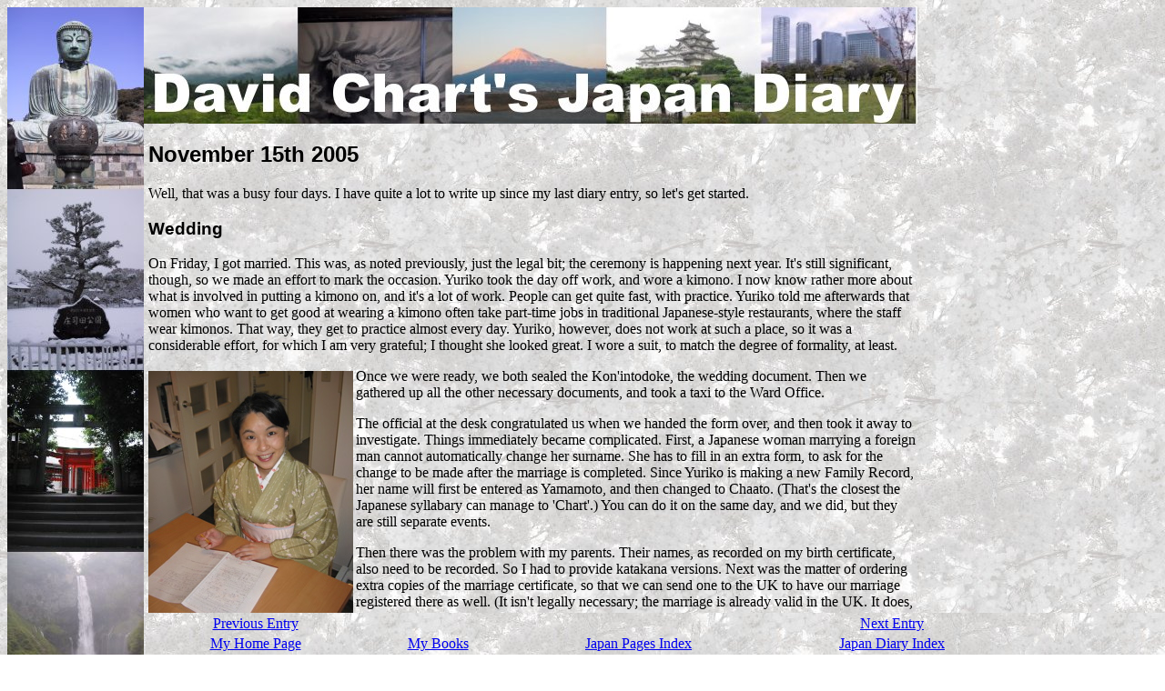

--- FILE ---
content_type: text/html
request_url: https://www.davidchart.com/Japan/Diary/20051115.html
body_size: 6577
content:
<!DOCTYPE html PUBLIC "-//W3C//DTD XHTML 1.0 Transitional//EN"    "http://www.w3.org/TR/xhtml1/DTD/xhtml1-transitional.dtd">
<html lang="en" xmlns="http://www.w3.org/1999/xhtml">
<head>
<meta http-equiv="content-type" content="text/html; charset=UTF-8" />
<link href="diary.css" rel="stylesheet" type="text/css" />
<title>David Chart's Japan Diary: 2005/11/15</title>
</head>
<body>

<div class="text">
<img src="Images/topbanner.jpg" height="128px" width="850px" style="padding-left: 150px" alt="David Chart's Japan Diary">

<h2>November 15th 2005</h2>

<p>Well, that was a busy four days. I have quite a lot to write up since my last diary entry, so let's get started.</p>

<h3>Wedding</h3>

<p>On Friday, I got married. This was, as noted previously, just the legal bit; the ceremony is happening next year. It's still significant, though, so we made an effort to mark the occasion. Yuriko took the day off work, and wore a kimono. I now know rather more about what is involved in putting a kimono on, and it's a lot of work. People can get quite fast, with practice. Yuriko told me afterwards that women who want to get good at wearing a kimono often take part-time jobs in traditional Japanese-style restaurants, where the staff wear kimonos. That way, they get to practice almost every day. Yuriko, however, does not work at such a place, so it was a considerable effort, for which I am very grateful; I thought she looked great. I wore a suit, to match the degree of formality, at least.</p>

<div class="lvimage">
<img src="Images/20051115-inkan.jpg" height="300px" width="225px" alt="Yuriko sealing the Kon'intodoke">
Yuriko, immediately after sealing the document declaring that we are getting married. I sealed first, so the document was complete at this point.
</div>

<p>Once we were ready, we both sealed the Kon'intodoke, the wedding document. Then we gathered up all the other necessary documents, and took a taxi to the Ward Office.</p>

<p>The official at the desk congratulated us when we handed the form over, and then took it away to investigate. Things immediately became complicated. First, a Japanese woman marrying a foreign man cannot automatically change her surname. She has to fill in an extra form, to ask for the change to be made after the marriage is completed. Since Yuriko is making a new Family Record, her name will first be entered as Yamamoto, and then changed to Chaato. (That's the closest the Japanese syllabary can manage to 'Chart'.) You can do it on the same day, and we did, but they are still separate events.</p>

<p>Then there was the problem with my parents. Their names, as recorded on my birth certificate, also need to be recorded. So I had to provide katakana versions. Next was the matter of ordering extra copies of the marriage certificate, so that we can send one to the UK to have our marriage registered there as well. (It isn't legally necessary; the marriage is already valid in the UK. It does, however, make things easier.) That meant filling in another form.</p>

<p>At this point we realised that everything on Yuriko's residence record (juuminhyou) was going to change, so we ordered a couple of copies of that; one for the visa application, and another for Yuriko to update her driver's license. That meant filling in another form.</p>

<p>Finally, I was asked if I wanted to record my marriage in my foreigner's registration. Since I am applying for a spousal visa, this seemed like a good idea, so I filled another form in.</p>

<p>You may have got the impression that there was quite a lot of paperwork involved in this part of the day. I can see why the Japanese custom is to keep it completely separate from the ceremonial part of the wedding.</p>

<h3>Honeymoon</h3>

<p>From the Ward Office, we went straight to the railway station to start our honeymoon. This was just a short weekend trip, to Hakone, a national park to the west of Tokyo. We made it to Shinjuku to catch the Romance Car express train, and ate box lunches together as we travelled. Hakone is really quite close to Tokyo, so most of the journey is through urban areas. We did, however, see Mount Fuji from the train at one point, peering over the other mountains. That was the only time we saw it all weekend; although the weather was generally good to us, it wasn't quite <em>that</em> good.</p>

<p>We arrived at Hakone-Yumoto station, at the edge of the park, at about half-past three, and by the time we'd booked return tickets, sorted out, and got to the ryokan, it was about half-past four, and starting to get dark. This was not a problem, as our plan had always been to just have a relaxing evening at the ryokan. We were staying at <a href="http://english.ichinoyu.co.jp/index.html">Ichi-no-yu Honkan</a>, in Tonosawa. This is where Mum and Ray stayed when they visited Hakone, and since they were enthusiastic, I booked us in here. It was an excellent choice. I made the reservations six months ago, so we had a room with a private hot spring bath. It was on a corner of the building, with a wonderful view across a fairly large river to a steep forested slope. As it is autumn, the maples on the slope were starting to change colour, making the scenery a patchwork. Ichi-no-yu claims to be the oldest ryokan in Hakone, and there has been one on the site for nearly 400 years; it appears in ukiyo-e prints. The current buildings do not go back more than 150 years, however.</p>

<p>We had breakfast and dinner in the ryokan, in the dining room on the top floor. This room also has a view over the river and forested slope. The food was delicious. There is, however, no choice, which is normal at ryokan; you eat the seasonal dishes you are given. It seems that everyone gets the same thing on their first night, and then if you stay more nights, you get different dishes. On the first night, the main dish was kinmedai (sea bream, according to my dictionary) and it was one of the best fish dishes I've ever had. Tai is traditionally eaten at celebrations, so it was an appropriate meal for the day.</p>

<p>The weather forecast for Saturday was for clouds and rain. It was wrong. We got clouds and sun instead, and a really pleasant temperature. We took things slowly in the morning, and set off to see some of the sites of the park at about eleven o'clock. My guide book (Frommer's) recommends using the Hakone Free Pass to get around the park, and we followed the recommendation. The first leg is the Tozan Railway, which is the second-steepest railway in the world. There are three places on the route where the train reverses direction, because there is not enough space to do a curve that the train can negotiate and still get up the mountain. As a result, the views from the train are quite spectacular.</p>

<p>The recorded announcements include tourist information, and as we were passing through one village they pointed out the elementary school. The school has an attached hot spring bath, which the staff and students use. I wonder whether this puts the children off hot springs for life? I suppose it depends on how much they enjoy school.</p>

<p>The Tozan railway ends at Gora, where you change to a cable car (in the San Francisco sense). This goes straight up a steep slope to Sounzan, by which time you are quite a long way up in the mountains. There, you change again, to a ropeway, which takes you to Owakudani. This is the highest point, more than a kilometer above sea level. Here, we got off.</p>

<div class="rvimage">
<img src="Images/20051115-owakudani.jpg" height="300px" width="225px" alt="Yuriko with volcanic gases">
Yuriko at Owakudani. The steam in the background is from volcanic vents.
</div>

<p>Hakone is a volcanic area; that, of course, is why it has hot springs. This is particularly noticeable at 'Great Boiling Valley', where many sulphurous hot springs come to the surface. The sulphur leaves a yellow residue on the rocks, and the smell of hydrogen sulphide is quite distinctive. There is a path from the ropeway station up among the springs, with a number of warning signs saying "these gases are poisonous, do not dawdle and stay away if you have any respiratory illness". A few minutes above the station, in an area presumably slightly less prone to poison gas, there is a shop that sells eggs boiled in the water. The sulphur turns the shells black, and just about everyone bought some. We did, too, and I discovered that I am <em>still</em> completely useless at peeling hard-boiled eggs. They were tasty, however, and set us up for the next stage.</p>

<p>That was a little walk, along the Owakudani Nature Trail. The Frommer's guidebook gets this mixed up with the path to the place selling the black eggs, but it is well worth it. The trail goes to the next ropeway station down, and the walk takes about half an hour, through woods and along side streams. Despite the fact that it was high season weekend, there weren't very many people on the path. As the station at the top of the mountain had been heaving, this was something of a relief. (I've commented on this before; in Japanese tourist traps, you only need to go a tiny distance from the standard route to find much, much quieter areas.)</p>

<p>We then got back on to the ropeway for the rest of the journey to Lake Ashi. This is quite a large lake in the middle of the mountains, and part of the standard circuit is crossing it by boat. The boats are decorated in the style of European paddle steamers and pirate ships, which is bit strange, and very Japanese. The trip across the lake took about twenty minutes, which gave us plenty of time to enjoy the view.</p>

<div class="lhimage">
<img src="Images/20051115-watasitati.jpg" height="225px" width="300px" alt="Husband and Wife">
The happy couple, on Lake Ashi.
</div>

<p>We got off at Hakone-machi, and went to visit two more locations. The first was a reconstruction of the Edo-period Hakone checkpoint. Hakone is on the original route of the Tokaido, the main road from Tokyo to Kyoto, and the Hakone checkpoint was an important one, as the terrain makes it very hard to dodge it. The checkpoint is currently being expanded, and Yuriko wants to go back when it's finished, in spring 2007.</p>

<p>A short distance beyond that is the site of an old Imperial palace, which is now a public park. It's a very nice formal park, with a great view over the lake, but we didn't have time to do more than walk around part of it.</p>

<p>We got the bus back to the ryokan. The bus was full. Very, very full. In fact, almost all the modes of transport we used were at full capacity. I suspect that, with the leaves turning, this is high season; if it isn't, I dread to think what high season is like.</p>

<div class="rhimage">
<img src="Images/20051115-hakone.jpg" height="225px" width="300px" alt="View of mountains">
The view over the mountains from the top of the one of the art works at Chokoku-no-mori museum.
</div>

<p>On Sunday, we had to move a little more sharply, as check-out is 10am. Thus, we were squeezing ourselves into the Tozan railway a bit earlier, planning to visit a couple of museums. The first was Chokoku-no-Mori museum, an open air museum of modern sculpture. This museum is definitely worth a visit, for the setting as much as for the contents. It's on the side of a hill, with fantastic views out across Hakone. The contents are also interesting, including works by lots of famous sculptors. We spent about two hours there.</p>

<p>We then went on to Gora, and the Pola Museum. This is a more conventional indoor museum, which Yuriko had been wanting to visit for some time. The foundation that sponsors the museum also sponsored NICAF, the art fair that preceded Art Fair Tokyo, but Yuriko hadn't been able to get to the museum itself. In fact, she'd never been to Hakone before, despite living in Tokyo for well over ten years.</p>

<p>We had a late lunch on Sunday, at <a href="http://www.gorakadan.com/">Gora Kadan</a>. We chose this place because Yuriko saw the buildings from the train on Saturday, and decided that she wanted to eat there. For some reason, this technique seems to work when she does it. Gora Kadan is a high-class ryokan, but non-residents can eat there. The lunch was delicious, and made a good end to the weekend. After that, it was just a matter of squeezing ourselves back onto the Tozan Railway, and getting the express train back to Tokyo.</p>

<h3>Immigration</h3>

<p>But there's more! Yesterday, we went to apply for my spousal visa. First, we went to the Tokyo Regional Immigration Bureau, in Shinagawa. There, at the place where you take your ticket to wait your turn, there was a sign telling us to go to Yokohama instead. Personally, I would have prefer to have been told at an earlier stage of the proceedings.</p>

<p>So, we got back on the bus, and headed to Yokohama. Once we got there, things were fairly straightforward. I got a ticket, number 79, noted that they were dealing with number 54, and worked out that we would probably be dealt with before they closed for lunch. We sat down while I got all the paperwork organised so that I could hand it over quickly.</p>

<p>By that time, they were calling for number 61.</p>

<p>"Number 61? Is number 61 here?" No movement.</p>

<p>"Number 62? Is number 62 here?" No movement.</p>

<p>There was a brief pause around number 69, but then another rush through most of the seventies. When we got to the desk, things went very quickly. We need a copy of Yuriko's family record, once that's done, but as they took the documents it is very likely that the application will succeed. Thanks to Declan's advice back at Yamasa, I knew to take originals and copies of most documents; the inspector checks that the copy is a real copy, then stamps it and lets you have the original back. Apparently Yuriko's proof of employment had to be the original, though.</p>

<div class="lhimage">
<img src="Images/20051115-kikumaturi.jpg" height="225px" width="300px" alt="Chrysanthemums">
Part of the Chrysanthemum Festival.
</div>

<p>That meant that, in the end, I was able to do what I had planned for the afternoon. First, I went to <a href="http://www.yushimatenjin.or.jp/pc/index.htm">Yushima Tenjin</a> to see the Chrysanthemum Festival. This is a display of lots of chrysanthemums, grown into particular shapes. It's competitive, and there are many categories, from domes, as in the picture, to bonsai chrysanthemum displays. This was the 27th, and I believe it happens every year.</p>

<p>From there, I went to the National Theatre of Japan, where there were performances of traditional Japanese dance. These were being given by the students of a school where one of Yuriko's bosses studies, which is why we were going. I couldn't be at the whole thing, so I only saw a couple. One was a performance by a four-year-old, which was very cute. The other was a performance by an adult, and was also very interesting. It's a very different style from western dance, and takes a bit of getting used to, but I enjoyed myself.</p>

<p>And then, I came home, finally. I could do with a break, now...</p>

<div class="copyright">Copyright <a href="mailto:web@davidchart.com">David Chart</a> 2005. All Rights Reserved.</div>

<div class="links">
<table summary="Links to other pages.">
<tr>
<td><a href="20051110.html">Previous Entry</a></td>
<td></td>
<td></td>
<td><a href="20051202.html">Next Entry</a></td>
</tr>
<tr>
<td><a href="/">My Home Page</a></td>
<td><a href="../../books.html">My Books</a></td>
<td><a href="../index.html">Japan Pages Index</a></td>
<td><a href="index.html">Japan Diary Index</a></td>
</tr>
</table>
</div>



</div>
</body>
</html>


--- FILE ---
content_type: text/css
request_url: https://www.davidchart.com/Japan/Diary/diary.css
body_size: 199
content:
BODY {
background-color: white;
color: black;
font-family: Times, serif;
background-image: url("Images/background.jpg");
}

H1, H2, H3, H4, H5, H6 {
font-family: Helvetica, sans-serif;
padding-top: 0px;
padding-left: 155px;
}

p, dd, dt {
padding-left: 155px;
}

ul {
padding-left: 170px;
}

H1 {
text-align: center;
}

DIV.contents {
text-align: center;
}

COL {
width: 25%;
}

TABLE {
width: 75%;
}

div.links {
position: fixed;
bottom: 0;
left: 0;
background-color: white;
color: black;
text-align: center;
width: 100%;
margin-left: 160px;
background-image: url("Images/background.jpg");
}

div.title{
top: 0;
left: 0;
background-color: white;
color: black;
text-align: center;
width: 100%;
height: 150px;
}

div.text{
max-width: 1000px;
background-image: url("Images/sidebanner.jpg");
background-repeat: repeat-y;
}

div.copyright {
font-size: smaller;
font-style: italic;
padding-bottom: 4em;
padding-left: 155px;
}

div.left {
float: left;
width: 150px;
height: 1000px;
top: 155px;
}

div.rhimage {
float: right;
width: 300px;
font-size: smaller;
padding: 3px;
}

div.lhimage {
float: left;
width: 300px;
font-size: smaller;
padding: 3px;
padding-left: 155px;
}

div.rvimage {
float: right;
width: 225px;
font-size: smaller;
padding: 3px;
}

div.lvimage {
float: left;
width: 225px;
font-size: smaller;
padding: 3px;
padding-left: 155px;
}
